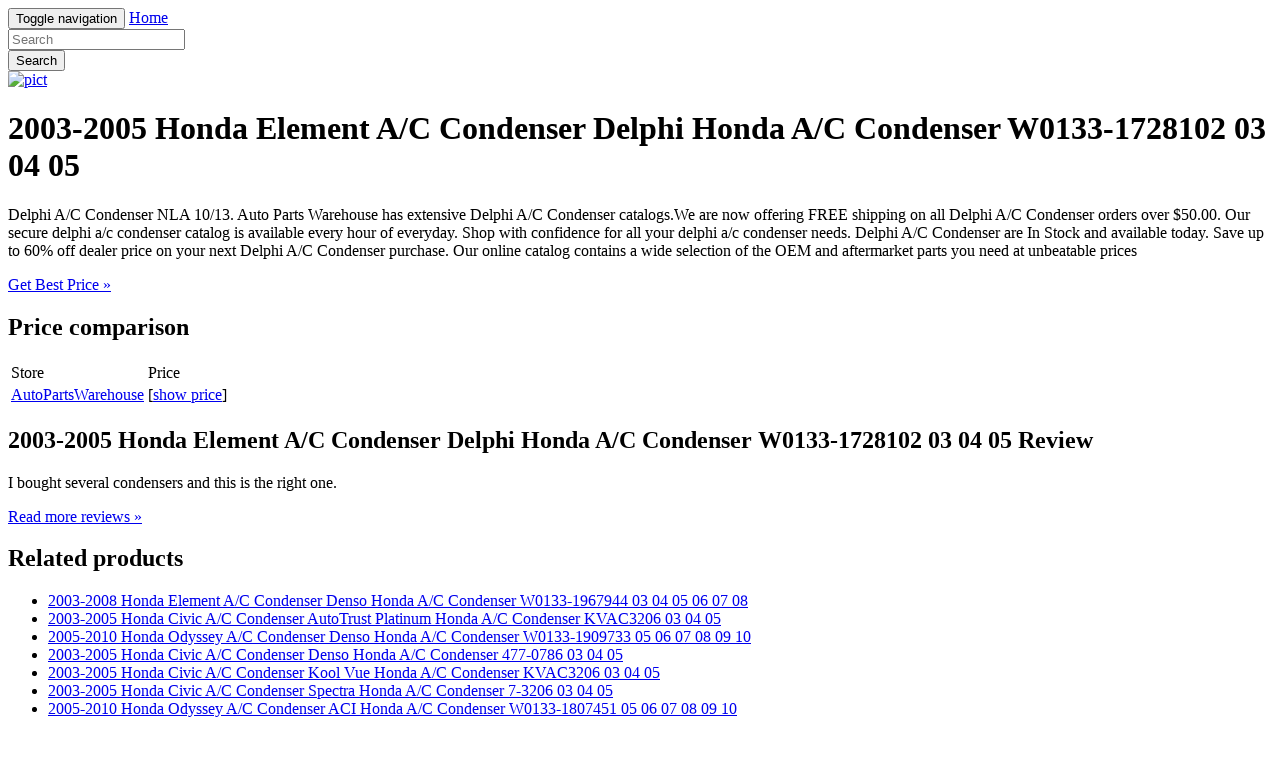

--- FILE ---
content_type: text/html; charset=utf-8
request_url: https://freeshipping001.netlify.app/2003-2005-honda-element-a-c-condenser-delphi-honda-3f4b56545202a81c032e4c24d4b2efc8.html
body_size: 2222
content:
<!DOCTYPE html><html lang="en"><head> <meta charset="utf-8"> <link rel="canonical" href="http://freeshipping001.netlify.com/2003-2005-honda-element-a-c-condenser-delphi-honda-3f4b56545202a81c032e4c24d4b2efc8.html"> <meta http-equiv="X-UA-Compatible" content="IE=edge"> <meta name="viewport" content="width=device-width, initial-scale=1"> <meta name="description" content=""> <meta name="author" content=""> <link rel="shortcut icon" href="favicon.png"> <title>BEST DEAL 2003-2005 Honda Element A/C Condenser Delphi Honda A/C Condenser W0133-1728102 03 04 05</title> <link href="http://freeshipping001.netlify.com/css/bootstrap.min.css" rel="stylesheet"> <link href="http://freeshipping001.netlify.com/css/custom.css" rel="stylesheet">  </head> <body> <div class="navbar navbar-inverse navbar-fixed-top" role="navigation"> <div class="container"> <!--
 Brand and toggle get grouped for better mobile display --> <div class="navbar-header"> <button type="button" class="navbar-toggle" data-toggle="collapse" data-target="#bs-example-navbar-collapse-1"> <span class="sr-only">Toggle navigation</span> <span class="icon-bar"></span> <span class="icon-bar"></span> <span class="icon-bar"></span> </button> <a class="navbar-brand" href="http://freeshipping001.netlify.com/">Home</a> </div> <!--
 Collect the nav links, forms, and other content for toggling --> <div class="collapse navbar-collapse" id="bs-example-navbar-collapse-1"> <form class="navbar-form navbar-left main-search" role="search" action="http://prosperent.com/store/product/218663-278-0?sid=searchBar-BootStrapSeen"> <div class="form-group"> <input type="text" name="k" class="form-control" placeholder="Search"> </div> <button type="submit" class="btn btn-default">Search</button> </form> </div><!--
 /.navbar-collapse --> </div><!--
 /.container-fluid --> </div> <!--
 Main jumbotron for a primary marketing message or call to action --> <div class="jumbotron"> <div class="container"> <a href="#show" data-cc="US" data-id="3f4b56545202a81c032e4c24d4b2efc8" data-sid="BootStrapSeenImgClick" data-name="2003-2005 Honda Element A/C Condenser Delphi Honda A/C Condenser W0133-1728102 03 04 05" onclick="return linkHelper.setLink(this)" rel="nofollow" class="goLink mainImg"> <img src="http://images.prosperentcdn.com/images/250x250/images.apwcontent.com/is/image/Autos/w0133-1728102_is" alt="pict"> </a> <h1>2003-2005 Honda Element A/C Condenser Delphi Honda A/C Condenser W0133-1728102 03 04 05</h1> <p>Delphi A/C Condenser NLA 10/13. Auto Parts Warehouse has extensive Delphi A/C Condenser catalogs.We are now offering FREE shipping on all Delphi A/C Condenser orders over $50.00. Our secure delphi a/c condenser catalog is available every hour of everyday. Shop with confidence for all your delphi a/c condenser needs. Delphi A/C Condenser are In Stock and available today. Save up to 60% off dealer price on your next Delphi A/C Condenser purchase. Our online catalog contains a wide selection of the OEM and aftermarket parts you need at unbeatable prices</p> <p class="actionBtn"><a href="#best-price" data-cc="US" data-id="3f4b56545202a81c032e4c24d4b2efc8" data-sid="BootStrapSeenBestPriceBtn" data-name="2003-2005 Honda Element A/C Condenser Delphi Honda A/C Condenser W0133-1728102 03 04 05" onclick="return linkHelper.setLink(this)" rel="nofollow" class="goLink btn btn-primary btn-lg" role="button">Get Best Price »</a></p> </div> </div> <div class="container"> <!--
 Example row of columns --> <div class="row"> <div class="col-md-6"> <h2>Price comparison</h2> <table class="table"> <thead> <tr> <td>Store</td> <td>Price</td> </tr> </thead> <tbody> <tr> <td><a href="#go-to-store" data-cc="US" data-id="3f4b56545202a81c032e4c24d4b2efc8" data-sid="BootStrapSeenComparisonMerchant" data-name="2003-2005 Honda Element A/C Condenser Delphi Honda A/C Condenser W0133-1728102 03 04 05" onclick="return linkHelper.setLink(this)" rel="nofollow" class="goLink">AutoPartsWarehouse</a></td> <td>[<a href="#show-price" data-cc="US" data-id="3f4b56545202a81c032e4c24d4b2efc8" data-sid="BootStrapSeenComparisonShowPrice" data-name="2003-2005 Honda Element A/C Condenser Delphi Honda A/C Condenser W0133-1728102 03 04 05" onclick="return linkHelper.setLink(this)" rel="nofollow" class="goLink">show price</a>]</td> </tr> </tbody> </table> <h2>2003-2005 Honda Element A/C Condenser Delphi Honda A/C Condenser W0133-1728102 03 04 05 Review</h2> <p>I bought several  condensers and this is the right one.</p> <p><a class="btn btn-default" href="#read-more" data-cc="US" data-id="3f4b56545202a81c032e4c24d4b2efc8" data-sid="BootStrapSeenBestPriceBtn" data-name="2003-2005 Honda Element A/C Condenser Delphi Honda A/C Condenser W0133-1728102 03 04 05" onclick="return linkHelper.setLink(this)" rel="nofollow" role="button">Read more reviews »</a></p> </div> <div class="col-md-6 relatedProducts"> <h2>Related products</h2> <ul> <li><a href="http://www.womenrunningshoes30off.xyz/2003-2008-honda-element-a-c-condenser-denso-honda-ff9ef73081c90d2151f854dfb34103e4.html" title="2003-2008 Honda Element A/C Condenser Denso Honda A/C Condenser W0133-1967944 03 04 05 06 07 08">2003-2008 Honda Element A/C Condenser Denso Honda A/C Condenser W0133-1967944 03 04 05 06 07 08</a></li> <li><a href="http://www.whatbuynow.xyz/2003-2005-honda-civic-a-c-condenser-autotrust-plat-7a8370a8fdd28166207a315eaaab960f.html" title="2003-2005 Honda Civic A/C Condenser AutoTrust Platinum Honda A/C Condenser KVAC3206 03 04 05">2003-2005 Honda Civic A/C Condenser AutoTrust Platinum Honda A/C Condenser KVAC3206 03 04 05</a></li> <li><a href="http://www.25off-now.xyz/2005-2010-honda-odyssey-a-c-condenser-denso-honda-ec55b8ae862851e7530e342d78757853.html" title="2005-2010 Honda Odyssey A/C Condenser Denso Honda A/C Condenser W0133-1909733 05 06 07 08 09 10">2005-2010 Honda Odyssey A/C Condenser Denso Honda A/C Condenser W0133-1909733 05 06 07 08 09 10</a></li> <li><a href="http://shopping308.netlify.com/2003-2005-honda-civic-a-c-condenser-denso-honda-a-c8c677d3d384770ed26f67a1df546783.html" title="2003-2005 Honda Civic A/C Condenser Denso Honda A/C Condenser 477-0786 03 04 05">2003-2005 Honda Civic A/C Condenser Denso Honda A/C Condenser 477-0786 03 04 05</a></li> <li><a href="http://www.60offdeals.xyz/2003-2005-honda-civic-a-c-condenser-kool-vue-honda-6c5a875de78f42fc6900d5afa81262ba.html" title="2003-2005 Honda Civic A/C Condenser Kool Vue Honda A/C Condenser KVAC3206 03 04 05">2003-2005 Honda Civic A/C Condenser Kool Vue Honda A/C Condenser KVAC3206 03 04 05</a></li> <li><a href="http://www.sportshoes40of.xyz/2003-2005-honda-civic-a-c-condenser-spectra-honda-5b74a9c58aa0795c918059d7d2b7e50e.html" title="2003-2005 Honda Civic A/C Condenser Spectra Honda A/C Condenser 7-3206 03 04 05">2003-2005 Honda Civic A/C Condenser Spectra Honda A/C Condenser 7-3206 03 04 05</a></li> <li><a href="http://www.sportshoes50of.xyz/2005-2010-honda-odyssey-a-c-condenser-aci-honda-a-6fed6e1affa347ca63851b21425b119e.html" title="2005-2010 Honda Odyssey A/C Condenser ACI Honda A/C Condenser W0133-1807451 05 06 07 08 09 10">2005-2010 Honda Odyssey A/C Condenser ACI Honda A/C Condenser W0133-1807451 05 06 07 08 09 10</a></li> <li><a href="http://www.60off-now.xyz/2003-2005-honda-civic-a-c-condenser-gpd-honda-a-c-b9133170d506b51920b28c26b0d430b9.html" title="2003-2005 Honda Civic A/C Condenser GPD Honda A/C Condenser 3206 03 04 05">2003-2005 Honda Civic A/C Condenser GPD Honda A/C Condenser 3206 03 04 05</a></li> <li><a href="http://shopping304.netlify.com/2005-honda-accord-a-c-condenser-aci-honda-a-c-cond-f53fd2142db5102c06b874082e4fea18.html" title="2005 Honda Accord A/C Condenser ACI Honda A/C Condenser W0133-1663274 05">2005 Honda Accord A/C Condenser ACI Honda A/C Condenser W0133-1663274 05</a></li> <li><a href="http://shopping301.netlify.com/2008-2012-honda-accord-a-c-condenser-koyo-cooling-389371999357c2ab664e0081af02c7c3.html" title="2008-2012 Honda Accord A/C Condenser Koyo Cooling Honda A/C Condenser W0133-1845410 08 09 10 11 12">2008-2012 Honda Accord A/C Condenser Koyo Cooling Honda A/C Condenser W0133-1845410 08 09 10 11 12</a></li> <li><a href="http://www.freshlabels.xyz/2003-2007-honda-accord-a-c-condenser-autotrust-pla-985a14fc1570b3345832c5ff8a3a8a64.html" title="2003-2007 Honda Accord A/C Condenser AutoTrust Platinum Honda A/C Condenser KVAC3086 03 04 05 06 07">2003-2007 Honda Accord A/C Condenser AutoTrust Platinum Honda A/C Condenser KVAC3086 03 04 05 06 07</a></li> <li><a href="http://shopping305.netlify.com/1994-1995-honda-civic-a-c-condenser-valeo-honda-a-dfa251681a5796723b62df0ca51cd913.html" title="1994-1995 Honda Civic A/C Condenser Valeo Honda A/C Condenser W0133-1712661 94 95">1994-1995 Honda Civic A/C Condenser Valeo Honda A/C Condenser W0133-1712661 94 95</a></li> <li><a href="http://www.shoes40off.xyz/1997-2001-honda-prelude-a-c-condenser-denso-honda-d4b73f0179689d078ddd24a1c35b53db.html" title="1997-2001 Honda Prelude A/C Condenser Denso Honda A/C Condenser W0133-1968507 97 98 99 00 01">1997-2001 Honda Prelude A/C Condenser Denso Honda A/C Condenser W0133-1968507 97 98 99 00 01</a></li> <li><a href="http://www.freshlabels.xyz/1995-1998-honda-odyssey-a-c-condenser-vemo-honda-a-f9f7e0be77f3e69ec41031f3526626f5.html" title="1995-1998 Honda Odyssey A/C Condenser Vemo Honda A/C Condenser W0133-1667685 95 96 97 98">1995-1998 Honda Odyssey A/C Condenser Vemo Honda A/C Condenser W0133-1667685 95 96 97 98</a></li> </ul> </div> </div> <hr> <footer> <p>© Blog 2016</p> </footer> </div> <!--
 /container --> <!--
 Bootstrap core JavaScript
================================================== --> <!--
 Placed at the end of the document so the pages load faster -->    
</body></html>